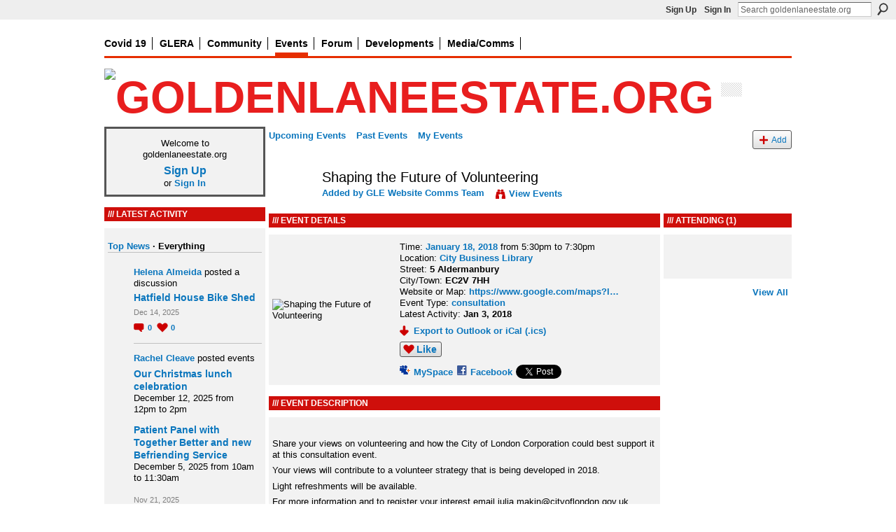

--- FILE ---
content_type: text/html; charset=UTF-8
request_url: http://goldenlane.ning.com/events/shaping-the-future-of-volunteering
body_size: 47960
content:
<!DOCTYPE html>
<html lang="en" xmlns:og="http://ogp.me/ns#">
<head data-layout-view="default" class="xj_layout_head">
<script>
    window.dataLayer = window.dataLayer || [];
        </script>
<!-- Google Tag Manager -->
<script>(function(w,d,s,l,i){w[l]=w[l]||[];w[l].push({'gtm.start':
new Date().getTime(),event:'gtm.js'});var f=d.getElementsByTagName(s)[0],
j=d.createElement(s),dl=l!='dataLayer'?'&l='+l:'';j.async=true;j.src=
'https://www.googletagmanager.com/gtm.js?id='+i+dl;f.parentNode.insertBefore(j,f);
})(window,document,'script','dataLayer','GTM-T5W4WQ');</script>
<!-- End Google Tag Manager -->
        <meta http-equiv="Content-Type" content="text/html; charset=utf-8" />
    <title>Shaping the Future of Volunteering - goldenlaneestate.org</title>
    <link rel="icon" href="http://goldenlane.ning.com/favicon.ico" type="image/x-icon" />
    <link rel="SHORTCUT ICON" href="http://goldenlane.ning.com/favicon.ico" type="image/x-icon" />
    <meta name="description" content="Share your views on volunteering and how the City of London Corporation could best support it at this consultation event.
Your views will contribute to a volu…" />
    <meta name="keywords" content="consultation" />
<meta name="title" content="Shaping the Future of Volunteering" />
<meta property="og:type" content="website" />
<meta property="og:url" content="http://goldenlane.ning.com/events/shaping-the-future-of-volunteering" />
<meta property="og:title" content="Shaping the Future of Volunteering" />
<meta property="og:image" content="http://storage.ning.com/topology/rest/1.0/file/get/125074086?profile=RESIZE_180x180&amp;xj_event_default=1&amp;xn_version=202512201152">
<meta name="twitter:card" content="summary" />
<meta name="twitter:title" content="Shaping the Future of Volunteering" />
<meta name="twitter:description" content="Share your views on volunteering and how the City of London Corporation could best support it at this consultation event.
Your views will contribute to a volu…" />
<meta name="twitter:image" content="http://storage.ning.com/topology/rest/1.0/file/get/125074086?profile=RESIZE_180x180&amp;xj_event_default=1&amp;xn_version=202512201152" />
<link rel="image_src" href="http://storage.ning.com/topology/rest/1.0/file/get/125074086?profile=RESIZE_180x180&amp;xj_event_default=1&amp;xn_version=202512201152" />
<script type="text/javascript">
    djConfig = { baseScriptUri: 'http://goldenlane.ning.com/xn/static-6.11.8.1/js/dojo-0.3.1-ning/', isDebug: false }
ning = {"CurrentApp":{"premium":true,"iconUrl":"https:\/\/storage.ning.com\/topology\/rest\/1.0\/file\/get\/2750487988?profile=UPSCALE_150x150","url":"httpgoldenlane.ning.com","domains":["goldenlaneestate.org"],"online":true,"privateSource":true,"id":"goldenlane","appId":2323372,"description":"","name":"goldenlaneestate.org","owner":"3mzdbpcubv2qy","createdDate":"2008-09-15T07:39:37.000Z","runOwnAds":false,"category":{"bon":null,"red":null,"london":null,"great":null,"social":null,"architecture":null,"and":null,"chamberlin":null,"garden":null,"roof":null,"house":null,"leisure":null,"arthur":null,"golden":null,"centre":null,"barbican":null,"award-winning":null,"lane":null,"housing":null,"of":null,"city":null,"design":null,"powell":null},"tags":["bon","red","london","great","social","architecture","and","chamberlin","garden","roof","house","leisure","arthur","golden","centre","barbican","award-winning","lane","housing","of","city","design","powell"]},"CurrentProfile":null,"maxFileUploadSize":5};
        (function(){
            if (!window.ning) { return; }

            var age, gender, rand, obfuscated, combined;

            obfuscated = document.cookie.match(/xgdi=([^;]+)/);
            if (obfuscated) {
                var offset = 100000;
                obfuscated = parseInt(obfuscated[1]);
                rand = obfuscated / offset;
                combined = (obfuscated % offset) ^ rand;
                age = combined % 1000;
                gender = (combined / 1000) & 3;
                gender = (gender == 1 ? 'm' : gender == 2 ? 'f' : 0);
                ning.viewer = {"age":age,"gender":gender};
            }
        })();

        if (window.location.hash.indexOf('#!/') == 0) {
        window.location.replace(window.location.hash.substr(2));
    }
    window.xg = window.xg || {};
xg.captcha = {
    'shouldShow': false,
    'siteKey': '6Ldf3AoUAAAAALPgNx2gcXc8a_5XEcnNseR6WmsT'
};
xg.addOnRequire = function(f) { xg.addOnRequire.functions.push(f); };
xg.addOnRequire.functions = [];
xg.addOnFacebookLoad = function (f) { xg.addOnFacebookLoad.functions.push(f); };
xg.addOnFacebookLoad.functions = [];
xg._loader = {
    p: 0,
    loading: function(set) {  this.p++; },
    onLoad: function(set) {
                this.p--;
        if (this.p == 0 && typeof(xg._loader.onDone) == 'function') {
            xg._loader.onDone();
        }
    }
};
xg._loader.loading('xnloader');
if (window.bzplcm) {
    window.bzplcm._profileCount = 0;
    window.bzplcm._profileSend = function() { if (window.bzplcm._profileCount++ == 1) window.bzplcm.send(); };
}
xg._loader.onDone = function() {
            if(window.bzplcm)window.bzplcm.start('ni');
        xg.shared.util.parseWidgets();    var addOnRequireFunctions = xg.addOnRequire.functions;
    xg.addOnRequire = function(f) { f(); };
    try {
        if (addOnRequireFunctions) { dojo.lang.forEach(addOnRequireFunctions, function(onRequire) { onRequire.apply(); }); }
    } catch (e) {
        if(window.bzplcm)window.bzplcm.ts('nx').send();
        throw e;
    }
    if(window.bzplcm) { window.bzplcm.stop('ni'); window.bzplcm._profileSend(); }
};
window.xn = { track: { event: function() {}, pageView: function() {}, registerCompletedFlow: function() {}, registerError: function() {}, timer: function() { return { lapTime: function() {} }; } } };</script>
<link rel="alternate" type="application/atom+xml" title="Comments - Shaping the Future of Volunteering - goldenlaneestate.org" href="http://goldenlane.ning.com/events/comment/feed?attachedTo=2323372%3AEvent%3A62699&amp;xn_auth=no" /><link rel="alternate" type="application/rss+xml" title="Latest Activity - goldenlaneestate.org" href="http://goldenlane.ning.com/activity/log/list?fmt=rss" />
<style type="text/css" media="screen,projection">
@import url("http://static.ning.com/socialnetworkmain/widgets/index/css/common-982.min.css?xn_version=3128532263");
@import url("http://static.ning.com/socialnetworkmain/widgets/events/css/component.min.css?xn_version=2271088567");

</style>

<style type="text/css" media="screen,projection">
@import url("/generated-694690fb7fca34-77801687-css?xn_version=202512201152");

</style>

<style type="text/css" media="screen,projection">
@import url("/generated-69468fcadc00a7-07013973-css?xn_version=202512201152");

</style>

<!--[if IE 6]>
    <link rel="stylesheet" type="text/css" href="http://static.ning.com/socialnetworkmain/widgets/index/css/common-ie6.min.css?xn_version=463104712" />
<![endif]-->
<!--[if IE 7]>
<link rel="stylesheet" type="text/css" href="http://static.ning.com/socialnetworkmain/widgets/index/css/common-ie7.css?xn_version=2712659298" />
<![endif]-->
<link rel="EditURI" type="application/rsd+xml" title="RSD" href="http://goldenlane.ning.com/profiles/blog/rsd" />
<script type="text/javascript">(function(a,b){if(/(android|bb\d+|meego).+mobile|avantgo|bada\/|blackberry|blazer|compal|elaine|fennec|hiptop|iemobile|ip(hone|od)|iris|kindle|lge |maemo|midp|mmp|netfront|opera m(ob|in)i|palm( os)?|phone|p(ixi|re)\/|plucker|pocket|psp|series(4|6)0|symbian|treo|up\.(browser|link)|vodafone|wap|windows (ce|phone)|xda|xiino/i.test(a)||/1207|6310|6590|3gso|4thp|50[1-6]i|770s|802s|a wa|abac|ac(er|oo|s\-)|ai(ko|rn)|al(av|ca|co)|amoi|an(ex|ny|yw)|aptu|ar(ch|go)|as(te|us)|attw|au(di|\-m|r |s )|avan|be(ck|ll|nq)|bi(lb|rd)|bl(ac|az)|br(e|v)w|bumb|bw\-(n|u)|c55\/|capi|ccwa|cdm\-|cell|chtm|cldc|cmd\-|co(mp|nd)|craw|da(it|ll|ng)|dbte|dc\-s|devi|dica|dmob|do(c|p)o|ds(12|\-d)|el(49|ai)|em(l2|ul)|er(ic|k0)|esl8|ez([4-7]0|os|wa|ze)|fetc|fly(\-|_)|g1 u|g560|gene|gf\-5|g\-mo|go(\.w|od)|gr(ad|un)|haie|hcit|hd\-(m|p|t)|hei\-|hi(pt|ta)|hp( i|ip)|hs\-c|ht(c(\-| |_|a|g|p|s|t)|tp)|hu(aw|tc)|i\-(20|go|ma)|i230|iac( |\-|\/)|ibro|idea|ig01|ikom|im1k|inno|ipaq|iris|ja(t|v)a|jbro|jemu|jigs|kddi|keji|kgt( |\/)|klon|kpt |kwc\-|kyo(c|k)|le(no|xi)|lg( g|\/(k|l|u)|50|54|\-[a-w])|libw|lynx|m1\-w|m3ga|m50\/|ma(te|ui|xo)|mc(01|21|ca)|m\-cr|me(rc|ri)|mi(o8|oa|ts)|mmef|mo(01|02|bi|de|do|t(\-| |o|v)|zz)|mt(50|p1|v )|mwbp|mywa|n10[0-2]|n20[2-3]|n30(0|2)|n50(0|2|5)|n7(0(0|1)|10)|ne((c|m)\-|on|tf|wf|wg|wt)|nok(6|i)|nzph|o2im|op(ti|wv)|oran|owg1|p800|pan(a|d|t)|pdxg|pg(13|\-([1-8]|c))|phil|pire|pl(ay|uc)|pn\-2|po(ck|rt|se)|prox|psio|pt\-g|qa\-a|qc(07|12|21|32|60|\-[2-7]|i\-)|qtek|r380|r600|raks|rim9|ro(ve|zo)|s55\/|sa(ge|ma|mm|ms|ny|va)|sc(01|h\-|oo|p\-)|sdk\/|se(c(\-|0|1)|47|mc|nd|ri)|sgh\-|shar|sie(\-|m)|sk\-0|sl(45|id)|sm(al|ar|b3|it|t5)|so(ft|ny)|sp(01|h\-|v\-|v )|sy(01|mb)|t2(18|50)|t6(00|10|18)|ta(gt|lk)|tcl\-|tdg\-|tel(i|m)|tim\-|t\-mo|to(pl|sh)|ts(70|m\-|m3|m5)|tx\-9|up(\.b|g1|si)|utst|v400|v750|veri|vi(rg|te)|vk(40|5[0-3]|\-v)|vm40|voda|vulc|vx(52|53|60|61|70|80|81|83|85|98)|w3c(\-| )|webc|whit|wi(g |nc|nw)|wmlb|wonu|x700|yas\-|your|zeto|zte\-/i.test(a.substr(0,4)))window.location.replace(b)})(navigator.userAgent||navigator.vendor||window.opera,'http://goldenlane.ning.com/m/event?id=2323372%3AEvent%3A62699');</script></head>
<body>
<!-- Google Tag Manager (noscript) -->
<noscript><iframe src="https://www.googletagmanager.com/ns.html?id=GTM-T5W4WQ"
height="0" width="0" style="display:none;visibility:hidden"></iframe></noscript>
<!-- End Google Tag Manager (noscript) -->
    <div class="xj_before_content">        <div id="xn_bar">
            <div id="xn_bar_menu">
                <div id="xn_bar_menu_branding" >
                                    </div>

                <div id="xn_bar_menu_more">
                    <form id="xn_bar_menu_search" method="GET" action="http://goldenlane.ning.com/main/search/search">
                        <fieldset>
                            <input type="text" name="q" id="xn_bar_menu_search_query" value="Search goldenlaneestate.org" _hint="Search goldenlaneestate.org" accesskey="4" class="text xj_search_hint" />
                            <a id="xn_bar_menu_search_submit" href="#" onclick="document.getElementById('xn_bar_menu_search').submit();return false">Search</a>
                        </fieldset>
                    </form>
                </div>

                            <ul id="xn_bar_menu_tabs">
                                            <li><a href="http://goldenlane.ning.com/main/authorization/signUp?target=http%3A%2F%2Fgoldenlane.ning.com%2Fevents%2Fshaping-the-future-of-volunteering">Sign Up</a></li>
                                                <li><a href="http://goldenlane.ning.com/main/authorization/signIn?target=http%3A%2F%2Fgoldenlane.ning.com%2Fevents%2Fshaping-the-future-of-volunteering">Sign In</a></li>
                                    </ul>
                        </div>
        </div>
        </div>
    <div class="xg_theme" data-layout-pack="beatrice">
        <div id="xg_themebody">
			<div id="xg_ad_above_header" class="xg_ad xj_ad_above_header dy-displaynone">
                    
                </div>        
            <div id="xg_head">
                
                <div id="xg_navigation" class="xj_navigation"><ul>
    <li id="xg_tab_xn42" class="xg_subtab"><a href="/page/covid19"><span>Covid 19</span></a></li><li id="xg_tab_xn32" class="xg_subtab"><a href="https://glera.co.uk/" target="_blank"><span>GLERA</span></a></li><li dojoType="SubTabHover" id="xg_tab_xn23" class="xg_subtab"><a href="/page/community-projects"><span>Community</span></a><div class="xg_subtab" style="display:none;position:absolute;"><ul class="xg_subtab" style="display:block;" ><li style="list-style:none !important;display:block;text-align:left;"><a href="/profiles" style="float:none;"><span>My profile</span></a></li><li style="list-style:none !important;display:block;text-align:left;"><a href="https://glera.co.uk/estate/estate-office/" style="float:none;"><span>Estate Office</span></a></li><li style="list-style:none !important;display:block;text-align:left;"><a href="/page/community-centre" style="float:none;"><span>Community Centre</span></a></li><li style="list-style:none !important;display:block;text-align:left;"><a href="https://glera.co.uk/community/golden-baggers/" style="float:none;"><span>Golden Baggers</span></a></li><li style="list-style:none !important;display:block;text-align:left;"><a href="/page/meet-your-neighbour" style="float:none;"><span>Meet Your Neighbour</span></a></li><li style="list-style:none !important;display:block;text-align:left;"><a href="/page/housing-user-board" style="float:none;"><span>Housing User Board</span></a></li><li style="list-style:none !important;display:block;text-align:left;"><a href="/page/useful-info" style="float:none;"><span>Useful Info</span></a></li><li style="list-style:none !important;display:block;text-align:left;"><a href="/page/oh" style="float:none;"><span>Open House</span></a></li><li style="list-style:none !important;display:block;text-align:left;"><a href="/profiles/members/" style="float:none;"><span>Members</span></a></li></ul></div></li><li id="xg_tab_events" class="xg_subtab this"><a href="/events"><span>Events</span></a></li><li id="xg_tab_forum" class="xg_subtab"><a href="/forum"><span>Forum</span></a></li><li dojoType="SubTabHover" id="xg_tab_xn15" class="xg_subtab"><a href="/page/developments"><span>Developments</span></a><div class="xg_subtab" style="display:none;position:absolute;"><ul class="xg_subtab" style="display:block;" ><li style="list-style:none !important;display:block;text-align:left;"><a href="/page/bernard-morgan-house-construction-liaison-group" style="float:none;"><span>BMH - Liaison Group</span></a></li><li style="list-style:none !important;display:block;text-align:left;"><a href="/page/rcs-colpai" style="float:none;"><span>RCS CoLPAI</span></a></li><li style="list-style:none !important;display:block;text-align:left;"><a href="/page/bernard-morgan-house" style="float:none;"><span>Bernard Morgan House</span></a></li></ul></div></li><li dojoType="SubTabHover" id="xg_tab_xn5" class="xg_subtab"><a href="/page/media"><span>Media/Comms</span></a><div class="xg_subtab" style="display:none;position:absolute;"><ul class="xg_subtab" style="display:block;" ><li style="list-style:none !important;display:block;text-align:left;"><a href="/profiles/blog/list" style="float:none;"><span>Blog</span></a></li><li style="list-style:none !important;display:block;text-align:left;"><a href="https://glera.co.uk/democracy/press-media/" style="float:none;"><span>Press coverage</span></a></li><li style="list-style:none !important;display:block;text-align:left;"><a href="/photo" style="float:none;"><span>Photos</span></a></li><li style="list-style:none !important;display:block;text-align:left;"><a href="/video/video" style="float:none;"><span>Video</span></a></li><li style="list-style:none !important;display:block;text-align:left;"><a href="https://www.youtube.com/channel/UCV0CFY2W10eOKU2DXp1wU2Q?view_as=subscriber" target="_blank" style="float:none;"><span>youtube</span></a></li></ul></div></li></ul>
</div>
                <div id="xg_masthead">
                    <h1 id="xg_sitename" class="xj_site_name"><a id="application_name_header_link" href="/"><img src="http://storage.ning.com/topology/rest/1.0/file/get/2545997624?profile=original" alt="goldenlaneestate.org"></a></h1>
                    <p id="xg_sitedesc" class="xj_site_desc"></p>
                </div>
            </div>
            <div id="xg_ad_below_header" class="xg_ad xj_ad_below_header dy-displaynone">
						
					</div>
            <div id="xg" class="xg_widget_events xg_widget_events_event xg_widget_events_event_show">
                <div id="xg_body">
					
                    <div class="xj_notifications"></div>
                    <div class="xg_column xg_span-5" id="column1">
                        <div class="xj_user_info">    <div class="xg_module" id="xg_module_account">
        <div class="xg_module_body xg_signup xg_lightborder">
            <p>Welcome to<br />goldenlaneestate.org</p>
                        <p class="last-child"><big><strong><a href="http://goldenlane.ning.com/main/authorization/signUp?target=http%3A%2F%2Fgoldenlane.ning.com%2Fevents%2Fshaping-the-future-of-volunteering">Sign Up</a></strong></big><br/>or <a href="http://goldenlane.ning.com/main/authorization/signIn?target=http%3A%2F%2Fgoldenlane.ning.com%2Fevents%2Fshaping-the-future-of-volunteering" style="white-space:nowrap">Sign In</a></p>
                    </div>
    </div>
</div>
                        <div class="xj_sidebar_content"><div id="xg_network_activity"
    class="xg_module xg_module_activity indented_content column_1"
    dojotype="ActivityModule"
    data-module_name="activity"
    _isProfile=""
    _isAdmin=""
    _activityOptionsAvailable="1"
    _columnCount="1"
    _maxEmbedWidth="220"
    _embedLocatorId="5/homepage/index"
    _refreshUrl="http://goldenlane.ning.com/activity/embed/refresh?id=5%2Fhomepage%2Findex&amp;xn_out=json"
    _activitynum="4"
    data-owner-name=""
    data-excerpt-length="0"
    data-get-items-url="http://goldenlane.ning.com/activity/index/getActivityItems?xn_out=json"

 >

    <div class="xg_module_head">
        <h2>Latest Activity</h2>
    </div>
    <div class="xg_module_body activity-feed-skinny">
            <ul class="activity-feed-view-selector">
        <li class="xj_activity_feed_view_option" data-id="topNews"><a href="#">Top News</a></li><li class="activity-feed-view-options-links-delimiter">&nbsp;&middot; </li><li class="xj_activity_feed_view_option selected-activity-view" data-id="everything">Everything</li>        </ul>
                <div class="xg_new_activity_items_container dy-displaynone">
            <button class="xj-new-feed-items xg_show_activity_items">
                <span class="xg_more_activity_arrow"></span>
                <span class="xj-new-item-text"></span>
            </button>
        </div>
        <div class="module module-feed">
            <div id="feed-ec7bf4f2d570350bd67e861654ae034b" class="feed-story  xg_separator xj_activity_item" ><a href="/profile/HelenaMariaNasunideAlmeida?xg_source=activity"><span class="table_img dy-avatar dy-avatar-32 feed-avatar"><img  class="photo " src="http://storage.ning.com/topology/rest/1.0/file/get/2545997677?profile=original&amp;width=32&amp;height=32&amp;crop=1%3A1" alt="" /></span></a><span class="feed-story-header dy-clearfix"><a href="http://goldenlane.ning.com/profile/HelenaMariaNasunideAlmeida?xg_source=activity">Helena Almeida</a> posted a discussion</span><div class="feed-story-body dy-clearfix"><div class="rich"><h3 class="feed-story-title"><a href="http://goldenlane.ning.com/xn/detail/2323372:Topic:179405?xg_source=activity">Hatfield House Bike Shed</a></h3></div></div><div class="feed-event-info "><span class="event-info-timestamp xg_lightfont" data-time="Sun, 14 Dec 2025 07:36:30 +0000">Dec 14, 2025</span></div>                <div class="feed-reactions">
                                    <a href="http://goldenlane.ning.com/forum/topics/hatfield-house-bike-shed#comments" data-page-type="detail" data-contentid="2323372:Topic:179405" data-user-avatar-url="" data-user-profile-url="" data-user-fullname=""  class="xg_sprite xg_sprite-comment">
                <span class='comments-number'>
                    <span class='xj_comment_count'>0</span>
                    <span class='details'>Comments</span>
                </span>
                </a>
                            <a href="http://goldenlane.ning.com/forum/topics/hatfield-house-bike-shed" class="xg_sprite like-link-1 like-link"
                        data-like-url="http://goldenlane.ning.com/main/like/like?xg_source=activity"
                        data-unlike-url="http://goldenlane.ning.com/main/like/unlike?xg_source=activity"
                        data-content-id="2323372:Topic:179405"
                        data-content-type="Topic"
                        data-sign-up-url="http://goldenlane.ning.com/main/authorization/signUp?target=http%3A%2F%2Fgoldenlane.ning.com%2Fevents%2Fshaping-the-future-of-volunteering"
                        data-page-type="detail">
                    0 <span class='details'>Likes</span>
                </a>
                            </div>
            </div><div id="feed-2a23d05e1469eb833c0e995987417df1" class="feed-story  xg_separator xj_activity_item" ><a href="/profile/RachelCleave?xg_source=activity"><span class="table_img dy-avatar dy-avatar-32 feed-avatar"><img  class="photo " src="http://storage.ning.com/topology/rest/1.0/file/get/2545997677?profile=original&amp;width=32&amp;height=32&amp;crop=1%3A1" alt="" /></span></a><span class="feed-story-header dy-clearfix"><a href="http://goldenlane.ning.com/profile/RachelCleave?xg_source=activity">Rachel Cleave</a> posted events</span><div class="feed-story-body dy-clearfix"><div class="rich"><div class="rich-detail"><ul class="links"><li><h3 class="feed-story-title"><a href="http://goldenlane.ning.com/xn/detail/2323372:Event:179510?xg_source=activity">Our Christmas lunch celebration</a></h3><div class="rich-date">December 12, 2025 from 12pm to 2pm</div></li><li><h3 class="feed-story-title"><a href="http://goldenlane.ning.com/xn/detail/2323372:Event:179505?xg_source=activity">Patient Panel with Together Better and new Befriending Service</a></h3><div class="rich-date">December 5, 2025 from 10am to 11:30am</div></li></ul></div></div></div><div class="feed-event-info "><span class="event-info-timestamp xg_lightfont" data-time="Fri, 21 Nov 2025 12:28:41 +0000">Nov 21, 2025</span></div></div><div id="feed-d7f89a9e1e433ec53ce020510060d102" class="feed-story  xg_separator xj_activity_item" ><a href="/profile/Shirley?xg_source=activity"><span class="table_img dy-avatar dy-avatar-32 feed-avatar"><img  class="photo " src="http://storage.ning.com/topology/rest/1.0/file/get/2545997677?profile=original&amp;width=32&amp;height=32&amp;crop=1%3A1" alt="" /></span></a><span class="feed-story-header dy-clearfix"><a href="http://goldenlane.ning.com/profile/Shirley?xg_source=activity">Shirley</a> posted events</span><div class="feed-story-body dy-clearfix"><div class="rich"><div class="rich-detail"><ul class="links"><li><h3 class="feed-story-title"><a href="http://goldenlane.ning.com/xn/detail/2323372:Event:179684?xg_source=activity">The Book Fair at St Giles&rsquo; church</a></h3><div class="rich-date">November 19, 2025 at 11am to November 30, 2025 at 6:30pm</div></li><li><h3 class="feed-story-title"><a href="http://goldenlane.ning.com/xn/detail/2323372:Event:179500?xg_source=activity">Carers Rights Day Event - St Giles Church 10-2pm</a></h3><div class="rich-date">November 20, 2025 from 10am to 2pm</div></li></ul></div></div></div><div class="feed-event-info "><span class="event-info-timestamp xg_lightfont" data-time="Wed, 19 Nov 2025 15:49:48 +0000">Nov 19, 2025</span></div></div><div id="feed-5f2f8d20631cb8758ca69b48ba532c53" class="feed-story  xg_separator xj_activity_item" ><a href="/profile/EdwardMarchand?xg_source=activity"><span class="table_img dy-avatar dy-avatar-32 feed-avatar"><img  class="photo " src="http://storage.ning.com/topology/rest/1.0/file/get/2545997677?profile=original&amp;width=32&amp;height=32&amp;crop=1%3A1" alt="" /></span></a><span class="feed-story-header dy-clearfix"><a href="http://goldenlane.ning.com/profile/EdwardMarchand?xg_source=activity">Edward Marchand</a> posted a discussion</span><div class="feed-story-body dy-clearfix"><div class="rich"><h3 class="feed-story-title"><a href="http://goldenlane.ning.com/xn/detail/2323372:Topic:179396?xg_source=activity">Kitchen appliances</a></h3></div></div><div class="feed-event-info "><span class="event-info-timestamp xg_lightfont" data-time="Sun, 16 Nov 2025 21:26:58 +0000">Nov 16, 2025</span></div>                <div class="feed-reactions">
                                    <a href="http://goldenlane.ning.com/forum/topics/kitchen-appliances#comments" data-page-type="detail" data-contentid="2323372:Topic:179396" data-user-avatar-url="" data-user-profile-url="" data-user-fullname=""  class="xg_sprite xg_sprite-comment">
                <span class='comments-number'>
                    <span class='xj_comment_count'>0</span>
                    <span class='details'>Comments</span>
                </span>
                </a>
                            <a href="http://goldenlane.ning.com/forum/topics/kitchen-appliances" class="xg_sprite like-link-1 like-link"
                        data-like-url="http://goldenlane.ning.com/main/like/like?xg_source=activity"
                        data-unlike-url="http://goldenlane.ning.com/main/like/unlike?xg_source=activity"
                        data-content-id="2323372:Topic:179396"
                        data-content-type="Topic"
                        data-sign-up-url="http://goldenlane.ning.com/main/authorization/signUp?target=http%3A%2F%2Fgoldenlane.ning.com%2Fevents%2Fshaping-the-future-of-volunteering"
                        data-page-type="detail">
                    0 <span class='details'>Likes</span>
                </a>
                            </div>
            </div>        </div>
    </div>

    <div class="xg_module_foot">
                    <button class="xj_see_more xg_show_activity_items">
                More...            </button>
                <ul class="feed_foot_icons">
                    <li class="left"><a class="xg_icon xg_icon-rss" href="http://goldenlane.ning.com/activity/log/list?fmt=rss">RSS</a></li>
         </ul>
        </div></div>
<div class="xg_module html_module module_text xg_reset" data-module_name="text"
        >
        <div class="xg_module_head"><h2>Facebook</h2></div>
        <div class="xg_module_body xg_user_generated">
            <p>There are four Golden Lane Estate related facebook accounts and you can follow them here: <a href="https://www.facebook.com/groups/goldenlaneEC1/" target="_blank" rel="noopener">goldenlaneEC1</a>&#160;</p>
<p><a href="https://www.facebook.com/groups/GLERA/" target="_blank" rel="noopener">Golden Lane Estate / RCS site</a>&#160;</p>
<p><a href="https://www.facebook.com/groups/127343274437116/?fref=nf" target="_blank" rel="noopener">Save Bernard Morgan House</a></p>
<p><a href="https://www.facebook.com/Golden-Lane-Estate-City-of-London-1592245180987969/" target="_blank" rel="noopener">City of London</a></p>
<p><a href="http://storage.ning.com/topology/rest/1.0/file/get/2538913319?profile=original" target="_self"><img src="http://storage.ning.com/topology/rest/1.0/file/get/2538913319?profile=RESIZE_320x320" width="220" class="align-full"  /></a></p>
        </div>
        </div>
    <div class="xg_module module_forum indented_content" data-module_name="forum">
            <div class="xg_module_head">
            <h2>Forum</h2>
        </div>
        <div class="xg_module_body">
                <div class="category last-child11">
                <h3><a href="http://goldenlane.ning.com/forum/categories/imagine-golden-lane-at-net-zero/listForCategory">IMAGINE GOLDEN LANE AT NET ZERO</a></h3>
                <p class="small"></p>
                <p class="small">34 discussions</p>
            </div>
                    <div class="category last-child11">
                <h3><a href="http://goldenlane.ning.com/forum/categories/health-wellbeing/listForCategory">HEALTH &amp; WELLBEING</a></h3>
                <p class="small"></p>
                <p class="small">171 discussions</p>
            </div>
                    <div class="category last-child11">
                <h3><a href="http://goldenlane.ning.com/forum/categories/estate-office-announcements/listForCategory">ESTATE OFFICE ANNOUNCEMENTS</a></h3>
                <p class="small"></p>
                <p class="small">608 discussions</p>
            </div>
                    <div class="category last-child11">
                <h3><a href="http://goldenlane.ning.com/forum/categories/golden-lane-residents/listForCategory">GOLDEN LANE RESIDENTS&#039; ASSOCIATION</a></h3>
                <p class="small"></p>
                <p class="small">126 discussions</p>
            </div>
                    <div class="category last-child11">
                <h3><a href="http://goldenlane.ning.com/forum/categories/general-comments-queries/listForCategory">GENERAL COMMENTS &amp; QUERIES</a></h3>
                <p class="small"></p>
                <p class="small">1416 discussions</p>
            </div>
                    <div class="category last-child11">
                <h3><a href="http://goldenlane.ning.com/forum/categories/major-works-projects/listForCategory">MAJOR WORKS &amp; PROJECTS</a></h3>
                <p class="small"></p>
                <p class="small">128 discussions</p>
            </div>
                    <div class="category last-child11">
                <h3><a href="http://goldenlane.ning.com/forum/categories/colpai/listForCategory">COLPAI</a></h3>
                <p class="small">Site of former Richard Cloudesley School</p>
                <p class="small">168 discussions</p>
            </div>
                    <div class="category last-child11">
                <h3><a href="http://goldenlane.ning.com/forum/categories/bernard-morgan-house/listForCategory">BERNARD MORGAN HOUSE</a></h3>
                <p class="small"></p>
                <p class="small">16 discussions</p>
            </div>
                    <div class="category last-child11">
                <h3><a href="http://goldenlane.ning.com/forum/categories/community-centre/listForCategory">COMMUNITY CENTRE</a></h3>
                <p class="small"></p>
                <p class="small">21 discussions</p>
            </div>
                    <div class="category last-child11">
                <h3><a href="http://goldenlane.ning.com/forum/categories/items-for-sale-or-recycle/listForCategory">ITEMS FOR SALE OR RECYCLE</a></h3>
                <p class="small"></p>
                <p class="small">232 discussions</p>
            </div>
            </div>
            <div class="xg_module_foot">
            <ul>
                                    <li class="left"><a href="http://goldenlane.ning.com/forum/topic/new?target=http%3A%2F%2Fgoldenlane.ning.com%2Fevents%2Fshaping-the-future-of-volunteering" class="xg_sprite xg_sprite-add xj_new_topic_link">Start Discussion</a></li>
                                    </ul>
            </div>    </div>
</div>
                    </div>
                    <div class="xg_column xg_span-16 xg_last" id="column2">
                        <div id="xg_canvas" class="xj_canvas">
                            <ul class="navigation easyclear">
	<li><a href="http://goldenlane.ning.com/events/event/listUpcoming">Upcoming Events</a></li>
	<li><a href="http://goldenlane.ning.com/events/event/listArchive">Past Events</a></li>
	<li><a href="http://goldenlane.ning.com/events/event/listUserEvents?">My Events</a></li>
			<li class="right xg_lightborder navbutton"><a href="http://goldenlane.ning.com/events/event/new?cancelTarget=http%3A%2F%2Fgoldenlane.ning.com%2Fevents%2Fshaping-the-future-of-volunteering" class="xg_sprite xg_sprite-add">Add</a></li>
	</ul>
<div class="xg_headline xg_headline-img xg_headline-2l">
    <div class="ib"><span class="xg_avatar"><a class="fn url" href="http://goldenlane.ning.com/profile/GLEComms"  title="GLE Website Comms Team"><span class="table_img dy-avatar dy-avatar-64 "><img  class="photo photo" src="http://storage.ning.com/topology/rest/1.0/file/get/2545997677?profile=original&amp;width=64&amp;height=64&amp;crop=1%3A1" alt="" /></span></a></span></div>
<div class="tb"><h1>Shaping the Future of Volunteering</h1>
        <ul class="navigation byline">
            <li><a class="nolink">Added by </a><a href="/profile/GLEComms">GLE Website Comms Team</a></li>
            <li><a class="xg_sprite xg_sprite-view" href="http://goldenlane.ning.com/events/event/listUserEvents?user=3mzdbpcubv2qy">View Events</a></li>
        </ul>
    </div>
</div>

<div class="xg_column xg_span-12">
    <div class="xg_module eventDetails xg_module_with_dialog">
    <div class="xg_module_head">
        <h2>Event Details</h2>
    </div>
    <div class="xg_module_body nopad">        <div class="xg_column xg_span-4 "><div class="pad5"><img src="http://storage.ning.com/topology/rest/1.0/file/get/125074086?profile=RESIZE_180x180&xj_event_default=1&xn_version=202512201152" alt="Shaping the Future of Volunteering" /></div></div>
        <div class="xg_column xg_span-8 last-child">
            <div class="event_details">
                <p>
                    Time: <a href="http://goldenlane.ning.com/events/event/listByDate?date=2018-01-18">January 18, 2018</a> from 5:30pm to 7:30pm<br />
                    <span id="eventLocation">Location: <a href="http://goldenlane.ning.com/events/event/listByLocation?location=City+Business+Library">City Business Library</a></span><br />                                            Street: <strong>5 Aldermanbury</strong><br />                        City/Town: <strong>EC2V 7HH</strong><br />                        Website or Map: <a href="https://www.google.com/maps?ll=51.515771,-0.092887&amp;amp;z=15&amp;amp;t=m&amp;amp;hl=en-US&amp;amp;gl=GB&amp;amp;mapclient=embed&amp;amp;cid=6477218762379182041">https://www.google.com/maps?l…</a><br />                                                                <span id="eventTypes">Event Type: <a href="http://goldenlane.ning.com/events/event/listByType?type=consultation">consultation</a></span><br />
                                        Latest Activity: <strong>Jan 3, 2018</strong>                </p>
                                                    <p>
                                                                            <a href="http://goldenlane.ning.com/events/shaping-the-future-of-volunteering/export" class="xg_sprite xg_sprite-download">Export to Outlook or iCal (.ics)</a><br />
                                                                            		    </p>
                    <div class="likebox likebox-ning">
    <div class="ning-like">
                <div class="xg_lightborder like-button like-button-1">
            <a data-content-id="2323372:Event:62699"
                        data-content-type="Event"
                        data-sign-up-url="http://goldenlane.ning.com/main/authorization/signUp?target=http%3A%2F%2Fgoldenlane.ning.com%2Fevents%2Fshaping-the-future-of-volunteering"
                        data-like-url="/main/like/like"
                        data-unlike-url="/main/like/unlike"
                        data-track='{"category":"Likes","action":"Like","label":"","ga4":{"event":"like"}}'                                                data-page-type="detail" class="xg_sprite" href="#">
                Like            </a>
        </div>
                <div class="like-count dy-displaynone">
            <a href="#" class="view-liked" _id="2323372:Event:62699">0 members like this</a>
        </div>
    </div>
</div>
		    <p class="share-links clear">
                        <a href="http://www.myspace.com/Modules/PostTo/Pages/?t=Shaping%20the%20Future%20of%20Volunteering&c=Check%20out%20%22Shaping%20the%20Future%20of%20Volunteering%22%20on%20goldenlaneestate.org&u=http%3A%2F%2Fgoldenlane.ning.com%2Fxn%2Fdetail%2F2323372%3AEvent%3A62699&l=2" class="post_to_myspace" target="_blank">MySpace</a>            <script>!function(d,s,id){var js,fjs=d.getElementsByTagName(s)[0];if(!d.getElementById(id)){js=d.createElement(s);js.id=id;js.src="//platform.twitter.com/widgets.js";fjs.parentNode.insertBefore(js,fjs);}}(document,"script","twitter-wjs");</script>
                    <span class="xg_tweet">
        <a href="https://twitter.com/share" class="post_to_twitter twitter-share-button" target="_blank"
            data-text="Checking out &quot;Shaping the Future of Volunteering&quot; on goldenlaneestate.org:" data-url="http://goldenlane.ning.com/events/shaping-the-future-of-volunteering" data-count="none" data-dnt="true">Tweet</a>
        </span>
                <a class="post_to_facebook xj_post_to_facebook" href="http://www.facebook.com/share.php?u=http%3A%2F%2Fgoldenlane.ning.com%2Fevents%2Fshaping-the-future-of-volunteering%3Fxg_source%3Dfacebookshare&amp;t=" _url="http://goldenlane.ning.com/events/shaping-the-future-of-volunteering?xg_source=facebookshare" _title="" _log="{&quot;module&quot;:&quot;events&quot;,&quot;page&quot;:&quot;event&quot;,&quot;action&quot;:&quot;show&quot;}">Facebook</a>
                        </p>
                            </div>
        </div>
    </div>
</div>
<div class="xg_module">
    <div class="xg_module_head">
        <h2>Event Description</h2>
    </div>
    <div class="xg_module_body">
        <div class="xg_user_generated"><p><p>Share your views on volunteering and how the City of London Corporation could best support it at this consultation event.</p>
<p>Your views will contribute to a volunteer strategy that is being developed in 2018.</p>
<p>Light refreshments will be available.</p>
<p>For more information and to register your interest email julia.makin@cityoflondon.gov.uk (Corporate Strategy Officer) by 11 January 2018</p></p></div>
                    <ul class="pagination smallpagination">
                            <li class="left"><a href="http://goldenlane.ning.com/events/cultural-mile-look-and-feel-strategy-public-consultation" title="Cultural Mile Look and Feel Strategy - public consultation">&lt; Previous Event</a></li>
                            <li class="right"><a title="Guildhall School of Music  - free concert" href="http://goldenlane.ning.com/events/keyboards-at-six">Next Event &gt;</a></li>
                        </ul>
            </div>
</div>
    
        <div class="xg_module">
                            <div class="xg_module_head"><h2 id="comments" numComments="0">Comment Wall</h2></div>
                                        <div class="xg_module_body">
                    <p id="add-comment">Add a Comment</p>
                                            <div class="comment-join">
                            <h3>RSVP for Shaping the Future of Volunteering to add comments!</h3><p><a href="http://goldenlane.ning.com/main/authorization/signUp?target=http%3A%2F%2Fgoldenlane.ning.com%2Fevents%2Fshaping-the-future-of-volunteering">Join goldenlaneestate.org</a></p>                        </div>
                                                        </div>
                    <div class="xg_module_body" id="comments" style="display: none" _numComments="0" _scrollTo="">
                    </div>
                    <div class="xg_module_foot" id="xj_comments_footer" style="display:none">
                                            <p class="left">
                            <a class="xg_icon xg_icon-rss" href="http://goldenlane.ning.com/events/comment/feed?attachedTo=2323372%3AEvent%3A62699&amp;xn_auth=no">RSS</a>
                        </p>
                                    </div>
                    </div>
    </div>
<div class="xg_column xg_span-4 xg_last">
        <div class="xg_module">
    <div class="xg_module_head"><h2>Attending (1)</h2></div>
    <div class="xg_module_body vcard-48grid">
        <span class="xg_avatar"><a class="fn url" href="http://goldenlane.ning.com/profile/GLEComms"  title="GLE Website Comms Team"><span class="table_img dy-avatar dy-avatar-48 "><img  class="photo photo" src="http://storage.ning.com/topology/rest/1.0/file/get/2545997677?profile=original&amp;width=48&amp;height=48&amp;crop=1%3A1" alt="" /></span></a></span>    </div>
    <div class="xg_module_foot">
        <ul>
            <li class="right"><a href="http://goldenlane.ning.com/events/shaping-the-future-of-volunteering/showAttendees?status=attending">View All</a></li>
        </ul>
    </div>
</div>
</div>

                        </div>
                    </div>
                </div>
            </div>
            <div id="xg_foot">
                <div id="xg_footcontent">
                    <div class="xj_foot_content"><p class="left">
    © 2026             &nbsp; Created by <a href="/profile/GLEComms">GLE Website Comms Team</a>.            &nbsp;
    Powered by<a class="poweredBy-logo" href="https://www.ning.com/" title="" alt="" rel="dofollow">
    <img class="poweredbylogo" width="87" height="15" src="http://static.ning.com/socialnetworkmain/widgets/index/gfx/Ning_MM_footer_blk@2x.png?xn_version=3605040243"
         title="Ning Website Builder" alt="Website builder | Create website | Ning.com">
</a>    </p>
    <p class="right xg_lightfont">
                    <a href="http://goldenlane.ning.com/main/embeddable/list">Badges</a> &nbsp;|&nbsp;
                        <a href="http://goldenlane.ning.com/main/authorization/signUp?target=http%3A%2F%2Fgoldenlane.ning.com%2Fmain%2Findex%2Freport" dojoType="PromptToJoinLink" _joinPromptText="Please sign up or sign in to complete this step." _hasSignUp="true" _signInUrl="http://goldenlane.ning.com/main/authorization/signIn?target=http%3A%2F%2Fgoldenlane.ning.com%2Fmain%2Findex%2Freport">Report an Issue</a> &nbsp;|&nbsp;
                        <a href="http://goldenlane.ning.com/main/authorization/termsOfService?previousUrl=http%3A%2F%2Fgoldenlane.ning.com%2Fevents%2Fshaping-the-future-of-volunteering">Terms of Service</a>
            </p>
</div>
                </div>
            </div>
			<div id="xg_ad_below_footer" class="xg_ad xj_ad_below_footer dy-displaynone">
				
			</div>
        </div>
    </div>
    <div class="xj_after_content"><div id="xj_baz17246" class="xg_theme"></div>
<div id="xg_overlay" style="display:none;">
<!--[if lte IE 6.5]><iframe></iframe><![endif]-->
</div>
<!--googleoff: all--><noscript>
	<style type="text/css" media="screen">
        #xg { position:relative;top:120px; }
        #xn_bar { top:120px; }
	</style>
	<div class="errordesc noscript">
		<div>
            <h3><strong>Hello, you need to enable JavaScript to use goldenlaneestate.org.</strong></h3>
            <p>Please check your browser settings or contact your system administrator.</p>
			<img src="/xn_resources/widgets/index/gfx/jstrk_off.gif" alt="" height="1" width="1" />
		</div>
	</div>
</noscript><!--googleon: all-->
<script type="text/javascript" src="http://static.ning.com/socialnetworkmain/widgets/lib/core.min.js?xn_version=1651386455"></script>        <script>
            var sources = ["http:\/\/static.ning.com\/socialnetworkmain\/widgets\/lib\/js\/jquery\/jquery.autoResize.js?xn_version=202512201152","https:\/\/www.google.com\/recaptcha\/api.js","http:\/\/static.ning.com\/socialnetworkmain\/widgets\/lib\/js\/jquery\/jquery.jsonp.min.js?xn_version=1071124156","http:\/\/static.ning.com\/socialnetworkmain\/widgets\/lib\/js\/jquery\/jquery.ui.widget.js?xn_version=202512201152","http:\/\/static.ning.com\/socialnetworkmain\/widgets\/lib\/js\/jquery\/jquery.iframe-transport.js?xn_version=202512201152","http:\/\/static.ning.com\/socialnetworkmain\/widgets\/lib\/js\/jquery\/jquery.fileupload.js?xn_version=202512201152","https:\/\/storage.ning.com\/topology\/rest\/1.0\/file\/get\/12882180900?profile=original&r=1724772598","https:\/\/storage.ning.com\/topology\/rest\/1.0\/file\/get\/11108789084?profile=original&r=1684134907","https:\/\/storage.ning.com\/topology\/rest\/1.0\/file\/get\/12643057296?profile=original&r=1718111854"];
            var numSources = sources.length;
                        var heads = document.getElementsByTagName('head');
            var node = heads.length > 0 ? heads[0] : document.body;
            var onloadFunctionsObj = {};

            var createScriptTagFunc = function(source) {
                var script = document.createElement('script');
                
                script.type = 'text/javascript';
                                var currentOnLoad = function() {xg._loader.onLoad(source);};
                if (script.readyState) { //for IE (including IE9)
                    script.onreadystatechange = function() {
                        if (script.readyState == 'complete' || script.readyState == 'loaded') {
                            script.onreadystatechange = null;
                            currentOnLoad();
                        }
                    }
                } else {
                   script.onerror = script.onload = currentOnLoad;
                }

                script.src = source;
                node.appendChild(script);
            };

            for (var i = 0; i < numSources; i++) {
                                xg._loader.loading(sources[i]);
                createScriptTagFunc(sources[i]);
            }
        </script>
    <script type="text/javascript">
if (!ning._) {ning._ = {}}
ning._.compat = { encryptedToken: "<empty>" }
ning._.CurrentServerTime = "2026-01-21T02:23:15+00:00";
ning._.probableScreenName = "";
ning._.domains = {
    base: 'ning.com',
    ports: { http: '80', ssl: '443' }
};
ning.loader.version = '202512201152'; // DEP-251220_1:477f7ee 33
djConfig.parseWidgets = false;
</script>
    <script type="text/javascript">
        xg.token = '';
xg.canTweet = false;
xg.cdnHost = 'static.ning.com';
xg.version = '202512201152';
xg.useMultiCdn = true;
xg.staticRoot = 'socialnetworkmain';
xg.xnTrackHost = "coll.ning.com";
    xg.cdnDefaultPolicyHost = 'static';
    xg.cdnPolicy = [];
xg.global = xg.global || {};
xg.global.currentMozzle = 'events';
xg.global.userCanInvite = false;
xg.global.requestBase = '';
xg.global.locale = 'en_GB';
xg.num_thousand_sep = ",";
xg.num_decimal_sep = ".";
(function() {
    dojo.addOnLoad(function() {
        if(window.bzplcm) { window.bzplcm.ts('hr'); window.bzplcm._profileSend(); }
            });
            ning.loader.require('xg.index.like.likeButton', 'xg.shared.PostToFacebookLink', 'xg.activity.embed.seeMore', 'xg.index.index.inlineComments', 'xg.activity.embed.ActivityFeedUpdater', 'xg.activity.embed.socialActivity', 'xg.activity.socialFeeds.reader', function() { xg._loader.onLoad('xnloader'); });
    })();    </script>
<!-- Global site tag (gtag.js) - Google Analytics -->
<script async src="https://www.googletagmanager.com/gtag/js?id=UA-112793397-1"></script>
<script>
  window.dataLayer = window.dataLayer || [];
  function gtag(){dataLayer.push(arguments);}
  gtag('js', new Date());

  gtag('config', 'UA-112793397-1');
</script><script>
    document.addEventListener("DOMContentLoaded", function () {
        if (!dataLayer) {
            return;
        }
        var handler = function (event) {
            var element = event.currentTarget;
            if (element.hasAttribute('data-track-disable')) {
                return;
            }
            var options = JSON.parse(element.getAttribute('data-track'));
            dataLayer.push({
                'event'         : 'trackEvent',
                'eventType'     : 'googleAnalyticsNetwork',
                'eventCategory' : options && options.category || '',
                'eventAction'   : options && options.action || '',
                'eventLabel'    : options && options.label || '',
                'eventValue'    : options && options.value || ''
            });
            if (options && options.ga4) {
                dataLayer.push(options.ga4);
            }
        };
        var elements = document.querySelectorAll('[data-track]');
        for (var i = 0; i < elements.length; i++) {
            elements[i].addEventListener('click', handler);
        }
    });
</script>

</div>
</body>
</html>
